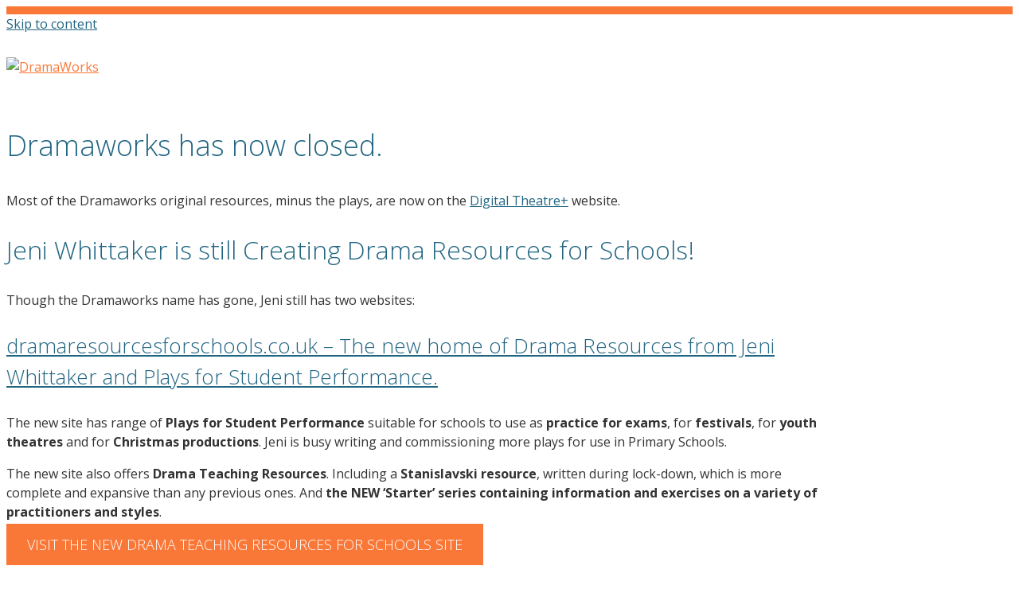

--- FILE ---
content_type: text/html; charset=utf-8
request_url: https://www.dramaworks.co.uk/files/playshare/playshare-extract-famous-and-forgotten.pdf
body_size: 8475
content:
<!DOCTYPE html>
<html lang="en-GB" prefix="og: https://ogp.me/ns#">
<head>
	<meta charset="UTF-8">
		<style>img:is([sizes="auto" i], [sizes^="auto," i]) { contain-intrinsic-size: 3000px 1500px }</style>
	<meta name="viewport" content="width=device-width, initial-scale=1">
<!-- Search Engine Optimization by Rank Math - https://rankmath.com/ -->
<title>DramaWorks - Drama Teaching Resources for Schools &amp; Colleges</title>
<meta name="description" content="DramaWorks&#039;s Drama Teaching Resources for Schools and Colleges include Stanislavski, Brecht, Artaud, Brook, Boal, Kneehigh, Laban, Lecoq, Physical Theatre &amp; Set Texts"/>
<meta name="robots" content="follow, index, max-snippet:-1, max-video-preview:-1, max-image-preview:large"/>
<link rel="canonical" href="index.html" />
<meta property="og:locale" content="en_GB" />
<meta property="og:type" content="website" />
<meta property="og:title" content="DramaWorks - Drama Teaching Resources for Schools &amp; Colleges" />
<meta property="og:description" content="DramaWorks&#039;s Drama Teaching Resources for Schools and Colleges include Stanislavski, Brecht, Artaud, Brook, Boal, Kneehigh, Laban, Lecoq, Physical Theatre &amp; Set Texts" />
<meta property="og:url" content="https://www.dramaworks.co.uk/" />
<meta property="og:site_name" content="DramaWorks" />
<meta property="og:updated_time" content="2025-10-10T15:42:10+01:00" />
<meta property="article:published_time" content="2015-01-20T12:09:00+00:00" />
<meta property="article:modified_time" content="2025-10-10T15:42:10+01:00" />
<meta name="twitter:card" content="summary_large_image" />
<meta name="twitter:title" content="DramaWorks - Drama Teaching Resources for Schools &amp; Colleges" />
<meta name="twitter:description" content="DramaWorks&#039;s Drama Teaching Resources for Schools and Colleges include Stanislavski, Brecht, Artaud, Brook, Boal, Kneehigh, Laban, Lecoq, Physical Theatre &amp; Set Texts" />
<meta name="twitter:label1" content="Written by" />
<meta name="twitter:data1" content="dwadmin" />
<meta name="twitter:label2" content="Time to read" />
<meta name="twitter:data2" content="4 minutes" />
<script type="application/ld+json" class="rank-math-schema">{"@context":"https://schema.org","@graph":[{"@type":"Organization","@id":"https://www.dramaworks.co.uk/#organization","name":"Jeni Whittaker","url":"https://www.dramaworks.co.uk","logo":{"@type":"ImageObject","@id":"https://www.dramaworks.co.uk/#logo","url":"wp-content/uploads/2015/01/logo-masks.png","contentUrl":"wp-content/uploads/2015/01/logo-masks.png","caption":"DramaWorks","inLanguage":"en-GB","width":"250","height":"56"}},{"@type":"WebSite","@id":"https://www.dramaworks.co.uk/#website","url":"https://www.dramaworks.co.uk","name":"DramaWorks","publisher":{"@id":"https://www.dramaworks.co.uk/#organization"},"inLanguage":"en-GB",{"@type":"ImageObject","@id":"wp-content/uploads/2025/10/dramalogo-1024x341.png","url":"wp-content/uploads/2025/10/dramalogo-1024x341.png","width":"200","height":"200","inLanguage":"en-GB"},{"@type":"WebPage","@id":"https://www.dramaworks.co.uk/#webpage","url":"https://www.dramaworks.co.uk/","name":"DramaWorks - Drama Teaching Resources for Schools &amp; Colleges","datePublished":"2015-01-20T12:09:00+00:00","dateModified":"2025-10-10T15:42:10+01:00","about":{"@id":"https://www.dramaworks.co.uk/#organization"},"isPartOf":{"@id":"https://www.dramaworks.co.uk/#website"},"primaryImageOfPage":{"@id":"wp-content/uploads/2025/10/dramalogo-1024x341.png"},"inLanguage":"en-GB"},{"@type":"Person","@id":"https://www.dramaworks.co.uk/#author","name":"dwadmin","image":{"@type":"ImageObject","@id":"https://secure.gravatar.com/avatar/a7368469d33b267fb9b8702b75722a204b58d70048a3850e25ca11b88421c115?s=96&amp;d=mm&amp;r=g","url":"https://secure.gravatar.com/avatar/a7368469d33b267fb9b8702b75722a204b58d70048a3850e25ca11b88421c115?s=96&amp;d=mm&amp;r=g","caption":"dwadmin","inLanguage":"en-GB"},"worksFor":{"@id":"https://www.dramaworks.co.uk/#organization"}},{"@type":"Article","headline":"DramaWorks - Drama Teaching Resources for Schools &amp; Colleges","datePublished":"2015-01-20T12:09:00+00:00","dateModified":"2025-10-10T15:42:10+01:00","author":{"@id":"https://www.dramaworks.co.uk/#author","name":"dwadmin"},"publisher":{"@id":"https://www.dramaworks.co.uk/#organization"},"description":"DramaWorks&#039;s Drama Teaching Resources for Schools and Colleges include Stanislavski, Brecht, Artaud, Brook, Boal, Kneehigh, Laban, Lecoq, Physical Theatre &amp; Set Texts","name":"DramaWorks - Drama Teaching Resources for Schools &amp; Colleges","@id":"https://www.dramaworks.co.uk/#richSnippet","isPartOf":{"@id":"https://www.dramaworks.co.uk/#webpage"},"image":{"@id":"wp-content/uploads/2025/10/dramalogo-1024x341.png"},"inLanguage":"en-GB","mainEntityOfPage":{"@id":"https://www.dramaworks.co.uk/#webpage"}}]}</script>
<meta name="google-site-verification" content="Jqp1m5W1MJqLPHwsVQ6PqnxgVQBeQh7SwqR2A64eQ7E" />
<!-- /Rank Math WordPress SEO plugin -->

<link href='https://fonts.gstatic.com' rel='preconnect' />
<link href='https://fonts.googleapis.com' rel='preconnect' />
<link rel='stylesheet' id='generate-fonts-css' href='https://fonts.googleapis.com/css?family=Open+Sans:300,regular,700' media='all' />
<style id='wp-emoji-styles-inline-css'>img.wp-smiley, img.emoji {
		display: inline !important;
		border: none !important;
		box-shadow: none !important;
		height: 1em !important;
		width: 1em !important;
		margin: 0 0.07em !important;
		vertical-align: -0.1em !important;
		background: none !important;
		padding: 0 !important;
	}
</style>
<link rel='stylesheet' id='wp-block-library-css' href='wp-includes/css/dist/block-library/style.min%EF%B9%96ver=6.8.3.css' media='all' />
<style id='classic-theme-styles-inline-css'>/*! This file is auto-generated */
.wp-block-button__link{color:#fff;background-color:#32373c;border-radius:9999px;box-shadow:none;text-decoration:none;padding:calc(.667em + 2px) calc(1.333em + 2px);font-size:1.125em}.wp-block-file__button{background:#32373c;color:#fff;text-decoration:none}
</style>
<style id='global-styles-inline-css'>:root{--wp--preset--aspect-ratio--square: 1;--wp--preset--aspect-ratio--4-3: 4/3;--wp--preset--aspect-ratio--3-4: 3/4;--wp--preset--aspect-ratio--3-2: 3/2;--wp--preset--aspect-ratio--2-3: 2/3;--wp--preset--aspect-ratio--16-9: 16/9;--wp--preset--aspect-ratio--9-16: 9/16;--wp--preset--color--black: #000000;--wp--preset--color--cyan-bluish-gray: #abb8c3;--wp--preset--color--white: #ffffff;--wp--preset--color--pale-pink: #f78da7;--wp--preset--color--vivid-red: #cf2e2e;--wp--preset--color--luminous-vivid-orange: #ff6900;--wp--preset--color--luminous-vivid-amber: #fcb900;--wp--preset--color--light-green-cyan: #7bdcb5;--wp--preset--color--vivid-green-cyan: #00d084;--wp--preset--color--pale-cyan-blue: #8ed1fc;--wp--preset--color--vivid-cyan-blue: #0693e3;--wp--preset--color--vivid-purple: #9b51e0;--wp--preset--color--contrast: var(--contrast);--wp--preset--color--contrast-2: var(--contrast-2);--wp--preset--color--contrast-3: var(--contrast-3);--wp--preset--color--base: var(--base);--wp--preset--color--base-2: var(--base-2);--wp--preset--color--base-3: var(--base-3);--wp--preset--color--accent: var(--accent);--wp--preset--gradient--vivid-cyan-blue-to-vivid-purple: linear-gradient(135deg,rgba(6,147,227,1) 0%,rgb(155,81,224) 100%);--wp--preset--gradient--light-green-cyan-to-vivid-green-cyan: linear-gradient(135deg,rgb(122,220,180) 0%,rgb(0,208,130) 100%);--wp--preset--gradient--luminous-vivid-amber-to-luminous-vivid-orange: linear-gradient(135deg,rgba(252,185,0,1) 0%,rgba(255,105,0,1) 100%);--wp--preset--gradient--luminous-vivid-orange-to-vivid-red: linear-gradient(135deg,rgba(255,105,0,1) 0%,rgb(207,46,46) 100%);--wp--preset--gradient--very-light-gray-to-cyan-bluish-gray: linear-gradient(135deg,rgb(238,238,238) 0%,rgb(169,184,195) 100%);--wp--preset--gradient--cool-to-warm-spectrum: linear-gradient(135deg,rgb(74,234,220) 0%,rgb(151,120,209) 20%,rgb(207,42,186) 40%,rgb(238,44,130) 60%,rgb(251,105,98) 80%,rgb(254,248,76) 100%);--wp--preset--gradient--blush-light-purple: linear-gradient(135deg,rgb(255,206,236) 0%,rgb(152,150,240) 100%);--wp--preset--gradient--blush-bordeaux: linear-gradient(135deg,rgb(254,205,165) 0%,rgb(254,45,45) 50%,rgb(107,0,62) 100%);--wp--preset--gradient--luminous-dusk: linear-gradient(135deg,rgb(255,203,112) 0%,rgb(199,81,192) 50%,rgb(65,88,208) 100%);--wp--preset--gradient--pale-ocean: linear-gradient(135deg,rgb(255,245,203) 0%,rgb(182,227,212) 50%,rgb(51,167,181) 100%);--wp--preset--gradient--electric-grass: linear-gradient(135deg,rgb(202,248,128) 0%,rgb(113,206,126) 100%);--wp--preset--gradient--midnight: linear-gradient(135deg,rgb(2,3,129) 0%,rgb(40,116,252) 100%);--wp--preset--font-size--small: 13px;--wp--preset--font-size--medium: 20px;--wp--preset--font-size--large: 36px;--wp--preset--font-size--x-large: 42px;--wp--preset--spacing--20: 0.44rem;--wp--preset--spacing--30: 0.67rem;--wp--preset--spacing--40: 1rem;--wp--preset--spacing--50: 1.5rem;--wp--preset--spacing--60: 2.25rem;--wp--preset--spacing--70: 3.38rem;--wp--preset--spacing--80: 5.06rem;--wp--preset--shadow--natural: 6px 6px 9px rgba(0, 0, 0, 0.2);--wp--preset--shadow--deep: 12px 12px 50px rgba(0, 0, 0, 0.4);--wp--preset--shadow--sharp: 6px 6px 0px rgba(0, 0, 0, 0.2);--wp--preset--shadow--outlined: 6px 6px 0px -3px rgba(255, 255, 255, 1), 6px 6px rgba(0, 0, 0, 1);--wp--preset--shadow--crisp: 6px 6px 0px rgba(0, 0, 0, 1);}:where(.is-layout-flex){gap: 0.5em;}:where(.is-layout-grid){gap: 0.5em;}body .is-layout-flex{display: flex;}.is-layout-flex{flex-wrap: wrap;align-items: center;}.is-layout-flex > :is(*, div){margin: 0;}body .is-layout-grid{display: grid;}.is-layout-grid > :is(*, div){margin: 0;}:where(.wp-block-columns.is-layout-flex){gap: 2em;}:where(.wp-block-columns.is-layout-grid){gap: 2em;}:where(.wp-block-post-template.is-layout-flex){gap: 1.25em;}:where(.wp-block-post-template.is-layout-grid){gap: 1.25em;}.has-black-color{color: var(--wp--preset--color--black) !important;}.has-cyan-bluish-gray-color{color: var(--wp--preset--color--cyan-bluish-gray) !important;}.has-white-color{color: var(--wp--preset--color--white) !important;}.has-pale-pink-color{color: var(--wp--preset--color--pale-pink) !important;}.has-vivid-red-color{color: var(--wp--preset--color--vivid-red) !important;}.has-luminous-vivid-orange-color{color: var(--wp--preset--color--luminous-vivid-orange) !important;}.has-luminous-vivid-amber-color{color: var(--wp--preset--color--luminous-vivid-amber) !important;}.has-light-green-cyan-color{color: var(--wp--preset--color--light-green-cyan) !important;}.has-vivid-green-cyan-color{color: var(--wp--preset--color--vivid-green-cyan) !important;}.has-pale-cyan-blue-color{color: var(--wp--preset--color--pale-cyan-blue) !important;}.has-vivid-cyan-blue-color{color: var(--wp--preset--color--vivid-cyan-blue) !important;}.has-vivid-purple-color{color: var(--wp--preset--color--vivid-purple) !important;}.has-black-background-color{background-color: var(--wp--preset--color--black) !important;}.has-cyan-bluish-gray-background-color{background-color: var(--wp--preset--color--cyan-bluish-gray) !important;}.has-white-background-color{background-color: var(--wp--preset--color--white) !important;}.has-pale-pink-background-color{background-color: var(--wp--preset--color--pale-pink) !important;}.has-vivid-red-background-color{background-color: var(--wp--preset--color--vivid-red) !important;}.has-luminous-vivid-orange-background-color{background-color: var(--wp--preset--color--luminous-vivid-orange) !important;}.has-luminous-vivid-amber-background-color{background-color: var(--wp--preset--color--luminous-vivid-amber) !important;}.has-light-green-cyan-background-color{background-color: var(--wp--preset--color--light-green-cyan) !important;}.has-vivid-green-cyan-background-color{background-color: var(--wp--preset--color--vivid-green-cyan) !important;}.has-pale-cyan-blue-background-color{background-color: var(--wp--preset--color--pale-cyan-blue) !important;}.has-vivid-cyan-blue-background-color{background-color: var(--wp--preset--color--vivid-cyan-blue) !important;}.has-vivid-purple-background-color{background-color: var(--wp--preset--color--vivid-purple) !important;}.has-black-border-color{border-color: var(--wp--preset--color--black) !important;}.has-cyan-bluish-gray-border-color{border-color: var(--wp--preset--color--cyan-bluish-gray) !important;}.has-white-border-color{border-color: var(--wp--preset--color--white) !important;}.has-pale-pink-border-color{border-color: var(--wp--preset--color--pale-pink) !important;}.has-vivid-red-border-color{border-color: var(--wp--preset--color--vivid-red) !important;}.has-luminous-vivid-orange-border-color{border-color: var(--wp--preset--color--luminous-vivid-orange) !important;}.has-luminous-vivid-amber-border-color{border-color: var(--wp--preset--color--luminous-vivid-amber) !important;}.has-light-green-cyan-border-color{border-color: var(--wp--preset--color--light-green-cyan) !important;}.has-vivid-green-cyan-border-color{border-color: var(--wp--preset--color--vivid-green-cyan) !important;}.has-pale-cyan-blue-border-color{border-color: var(--wp--preset--color--pale-cyan-blue) !important;}.has-vivid-cyan-blue-border-color{border-color: var(--wp--preset--color--vivid-cyan-blue) !important;}.has-vivid-purple-border-color{border-color: var(--wp--preset--color--vivid-purple) !important;}.has-vivid-cyan-blue-to-vivid-purple-gradient-background{background: var(--wp--preset--gradient--vivid-cyan-blue-to-vivid-purple) !important;}.has-light-green-cyan-to-vivid-green-cyan-gradient-background{background: var(--wp--preset--gradient--light-green-cyan-to-vivid-green-cyan) !important;}.has-luminous-vivid-amber-to-luminous-vivid-orange-gradient-background{background: var(--wp--preset--gradient--luminous-vivid-amber-to-luminous-vivid-orange) !important;}.has-luminous-vivid-orange-to-vivid-red-gradient-background{background: var(--wp--preset--gradient--luminous-vivid-orange-to-vivid-red) !important;}.has-very-light-gray-to-cyan-bluish-gray-gradient-background{background: var(--wp--preset--gradient--very-light-gray-to-cyan-bluish-gray) !important;}.has-cool-to-warm-spectrum-gradient-background{background: var(--wp--preset--gradient--cool-to-warm-spectrum) !important;}.has-blush-light-purple-gradient-background{background: var(--wp--preset--gradient--blush-light-purple) !important;}.has-blush-bordeaux-gradient-background{background: var(--wp--preset--gradient--blush-bordeaux) !important;}.has-luminous-dusk-gradient-background{background: var(--wp--preset--gradient--luminous-dusk) !important;}.has-pale-ocean-gradient-background{background: var(--wp--preset--gradient--pale-ocean) !important;}.has-electric-grass-gradient-background{background: var(--wp--preset--gradient--electric-grass) !important;}.has-midnight-gradient-background{background: var(--wp--preset--gradient--midnight) !important;}.has-small-font-size{font-size: var(--wp--preset--font-size--small) !important;}.has-medium-font-size{font-size: var(--wp--preset--font-size--medium) !important;}.has-large-font-size{font-size: var(--wp--preset--font-size--large) !important;}.has-x-large-font-size{font-size: var(--wp--preset--font-size--x-large) !important;}
:where(.wp-block-post-template.is-layout-flex){gap: 1.25em;}:where(.wp-block-post-template.is-layout-grid){gap: 1.25em;}
:where(.wp-block-columns.is-layout-flex){gap: 2em;}:where(.wp-block-columns.is-layout-grid){gap: 2em;}
:root :where(.wp-block-pullquote){font-size: 1.5em;line-height: 1.6;}
</style>

<link rel='stylesheet' id='generate-style-css' href='wp-content/themes/generatepress/assets/css/all.min%EF%B9%96ver=3.6.0.css' media='all' />
<style id='generate-style-inline-css'>.no-featured-image-padding .featured-image {margin-left:-0px;margin-right:-0px;}.post-image-above-header .no-featured-image-padding .inside-article .featured-image {margin-top:-0px;}@media (max-width:768px){.no-featured-image-padding .featured-image {margin-left:-30px;margin-right:-30px;}.post-image-above-header .no-featured-image-padding .inside-article .featured-image {margin-top:-30px;}}
#site-navigation,.navigation-clone, #mobile-header {display:none !important}.site-footer {display:none}
body{background-color:var(--base-3);color:var(--contrast);}a{color:var(--accent);}a:visited{color:var(--base-2);}a{text-decoration:underline;}.entry-title a, .site-branding a, a.button, .wp-block-button__link, .main-navigation a{text-decoration:none;}a:hover, a:focus, a:active{color:var(--base-2);}body .grid-container{max-width:1040px;}.wp-block-group__inner-container{max-width:1040px;margin-left:auto;margin-right:auto;}:root{--contrast:#333;--contrast-2:#575760;--contrast-3:#b2b2be;--base:#f0f0f0;--base-2:#fa7837;--base-3:#ffffff;--accent:#206582;}:root .has-contrast-color{color:var(--contrast);}:root .has-contrast-background-color{background-color:var(--contrast);}:root .has-contrast-2-color{color:var(--contrast-2);}:root .has-contrast-2-background-color{background-color:var(--contrast-2);}:root .has-contrast-3-color{color:var(--contrast-3);}:root .has-contrast-3-background-color{background-color:var(--contrast-3);}:root .has-base-color{color:var(--base);}:root .has-base-background-color{background-color:var(--base);}:root .has-base-2-color{color:var(--base-2);}:root .has-base-2-background-color{background-color:var(--base-2);}:root .has-base-3-color{color:var(--base-3);}:root .has-base-3-background-color{background-color:var(--base-3);}:root .has-accent-color{color:var(--accent);}:root .has-accent-background-color{background-color:var(--accent);}body, button, input, select, textarea{font-family:"Open Sans", sans-serif;font-size:16px;}body{line-height:1.5;}.entry-content > [class*="wp-block-"]:not(:last-child):not(.wp-block-heading){margin-bottom:1.5em;}.main-title{font-weight:normal;font-size:45px;}.main-navigation a, .menu-toggle{font-weight:300;font-size:14px;}.main-navigation .main-nav ul ul li a{font-size:13px;}.widget-title{font-weight:300;font-size:22px;margin-bottom:10px;}.sidebar .widget, .footer-widgets .widget{font-size:14px;}button:not(.menu-toggle),html input[type="button"],input[type="reset"],input[type="submit"],.button,.wp-block-button .wp-block-button__link{font-weight:300;text-transform:uppercase;font-size:18px;}h1{font-weight:300;font-size:36px;}h2{font-weight:300;font-size:32px;}h3{font-weight:300;font-size:26px;}h4{font-weight:300;font-size:22px;}h5{font-weight:300;font-size:18px;}.site-info{font-weight:300;font-size:13px;}@media (max-width:768px){.main-title{font-size:30px;}h1{font-size:30px;}h2{font-size:25px;}}.top-bar{background-color:#636363;color:#ffffff;}.top-bar a{color:#ffffff;}.top-bar a:hover{color:#303030;}.site-header{background-color:#ffffff;color:#3a3a3a;}.site-header a{color:#fa7837;}.site-header a:hover{color:#206582;}.main-title a,.main-title a:hover{color:#222222;}.site-description{color:#757575;}.main-navigation,.main-navigation ul ul{background-color:#206582;}.main-navigation .main-nav ul li a, .main-navigation .menu-toggle, .main-navigation .menu-bar-items{color:#ffffff;}.main-navigation .main-nav ul li:not([class*="current-menu-"]):hover > a, .main-navigation .main-nav ul li:not([class*="current-menu-"]):focus > a, .main-navigation .main-nav ul li.sfHover:not([class*="current-menu-"]) > a, .main-navigation .menu-bar-item:hover > a, .main-navigation .menu-bar-item.sfHover > a{color:#ffffff;background-color:#fa7837;}button.menu-toggle:hover,button.menu-toggle:focus,.main-navigation .mobile-bar-items a,.main-navigation .mobile-bar-items a:hover,.main-navigation .mobile-bar-items a:focus{color:#ffffff;}.main-navigation .main-nav ul li[class*="current-menu-"] > a{color:var(--base-3);background-color:#fa7837;}.navigation-search input[type="search"],.navigation-search input[type="search"]:active, .navigation-search input[type="search"]:focus, .main-navigation .main-nav ul li.search-item.active > a, .main-navigation .menu-bar-items .search-item.active > a{color:#ffffff;background-color:#fa7837;}.main-navigation ul ul{background-color:var(--base-2);}.main-navigation .main-nav ul ul li a{color:var(--base-3);}.main-navigation .main-nav ul ul li:not([class*="current-menu-"]):hover > a,.main-navigation .main-nav ul ul li:not([class*="current-menu-"]):focus > a, .main-navigation .main-nav ul ul li.sfHover:not([class*="current-menu-"]) > a{color:var(--base-3);background-color:var(--accent);}.main-navigation .main-nav ul ul li[class*="current-menu-"] > a{color:var(--base-3);background-color:var(--accent);}.separate-containers .inside-article, .separate-containers .comments-area, .separate-containers .page-header, .one-container .container, .separate-containers .paging-navigation, .inside-page-header{background-color:var(--base-3);}.inside-article a,.paging-navigation a,.comments-area a,.page-header a{color:var(--accent);}.inside-article a:hover,.paging-navigation a:hover,.comments-area a:hover,.page-header a:hover{color:var(--base-2);}.entry-header h1,.page-header h1{color:var(--accent);}.entry-title a{color:var(--accent);}.entry-title a:hover{color:var(--base-2);}.entry-meta{color:var(--contrast);}.entry-meta a{color:var(--base-2);}.entry-meta a:hover{color:var(--accent);}h1{color:var(--accent);}h2{color:var(--accent);}h3{color:var(--accent);}h4{color:var(--accent);}h5{color:var(--accent);}h6{color:var(--accent);}.sidebar .widget{color:var(--contrast);background-color:var(--base-3);}.sidebar .widget a{color:var(--accent);}.sidebar .widget a:hover{color:var(--base-2);}.sidebar .widget .widget-title{color:var(--accent);}.footer-widgets{color:var(--accent);background-color:var(--base-3);}.footer-widgets a{color:var(--accent);}.footer-widgets a:hover{color:var(--base-2);}.footer-widgets .widget-title{color:var(--accent);}.site-info{color:var(--base-3);background-color:var(--accent);}.site-info a{color:var(--base-3);}.site-info a:hover{color:var(--base-3);}.footer-bar .widget_nav_menu .current-menu-item a{color:var(--base-3);}input[type="text"],input[type="email"],input[type="url"],input[type="password"],input[type="search"],input[type="tel"],input[type="number"],textarea,select{color:var(--contrast);background-color:var(--base-3);border-color:var(--accent);}input[type="text"]:focus,input[type="email"]:focus,input[type="url"]:focus,input[type="password"]:focus,input[type="search"]:focus,input[type="tel"]:focus,input[type="number"]:focus,textarea:focus,select:focus{color:var(--contrast);background-color:var(--base);border-color:var(--base-2);}button,html input[type="button"],input[type="reset"],input[type="submit"],a.button,a.wp-block-button__link:not(.has-background){color:var(--base-3);background-color:var(--base-2);}button:hover,html input[type="button"]:hover,input[type="reset"]:hover,input[type="submit"]:hover,a.button:hover,button:focus,html input[type="button"]:focus,input[type="reset"]:focus,input[type="submit"]:focus,a.button:focus,a.wp-block-button__link:not(.has-background):active,a.wp-block-button__link:not(.has-background):focus,a.wp-block-button__link:not(.has-background):hover{color:var(--base-3);background-color:var(--accent);}a.generate-back-to-top{background-color:rgba(250,120,55,0.79);color:#ffffff;}a.generate-back-to-top:hover,a.generate-back-to-top:focus{background-color:#fa7837;color:#ffffff;}:root{--gp-search-modal-bg-color:var(--base-3);--gp-search-modal-text-color:var(--contrast);--gp-search-modal-overlay-bg-color:rgba(0,0,0,0.2);}@media (max-width:768px){.main-navigation .menu-bar-item:hover > a, .main-navigation .menu-bar-item.sfHover > a{background:none;color:#ffffff;}}.inside-top-bar{padding:10px;}.inside-header{padding:30px 0px 30px 0px;}.separate-containers .inside-article, .separate-containers .comments-area, .separate-containers .page-header, .separate-containers .paging-navigation, .one-container .site-content, .inside-page-header{padding:0px 0px 40px 0px;}.site-main .wp-block-group__inner-container{padding:0px 0px 40px 0px;}.entry-content .alignwide, body:not(.no-sidebar) .entry-content .alignfull{margin-left:-0px;width:calc(100% + 0px);max-width:calc(100% + 0px);}.one-container.right-sidebar .site-main,.one-container.both-right .site-main{margin-right:0px;}.one-container.left-sidebar .site-main,.one-container.both-left .site-main{margin-left:0px;}.one-container.both-sidebars .site-main{margin:0px;}.main-navigation .main-nav ul li a,.menu-toggle,.main-navigation .mobile-bar-items a{padding-left:16px;padding-right:16px;line-height:45px;}.main-navigation .main-nav ul ul li a{padding:10px 16px 10px 16px;}.navigation-search input[type="search"]{height:45px;}.rtl .menu-item-has-children .dropdown-menu-toggle{padding-left:16px;}.menu-item-has-children .dropdown-menu-toggle{padding-right:16px;}.rtl .main-navigation .main-nav ul li.menu-item-has-children > a{padding-right:16px;}.site-info{padding:20px;}@media (max-width:768px){.separate-containers .inside-article, .separate-containers .comments-area, .separate-containers .page-header, .separate-containers .paging-navigation, .one-container .site-content, .inside-page-header{padding:30px;}.site-main .wp-block-group__inner-container{padding:30px;}.site-info{padding-right:10px;padding-left:10px;}.entry-content .alignwide, body:not(.no-sidebar) .entry-content .alignfull{margin-left:-30px;width:calc(100% + 60px);max-width:calc(100% + 60px);}}.one-container .sidebar .widget{padding:0px;}@media (max-width:768px){.main-navigation .menu-toggle,.main-navigation .mobile-bar-items,.sidebar-nav-mobile:not(#sticky-placeholder){display:block;}.main-navigation ul,.gen-sidebar-nav{display:none;}[class*="nav-float-"] .site-header .inside-header > *{float:none;clear:both;}}
.site-info{background-image:url('wp-content/uploads/2017/11/footer.jpg');background-repeat:no-repeat;background-position:right bottom;}
.dynamic-author-image-rounded{border-radius:100%;}.dynamic-featured-image, .dynamic-author-image{vertical-align:middle;}.one-container.blog .dynamic-content-template:not(:last-child), .one-container.archive .dynamic-content-template:not(:last-child){padding-bottom:0px;}.dynamic-entry-excerpt > p:last-child{margin-bottom:0px;}
</style>
<style id='block-visibility-screen-size-styles-inline-css'>/* Large screens (desktops, 992px and up) */
@media ( min-width: 992px ) {
	.block-visibility-hide-large-screen {
		display: none !important;
	}
}

/* Medium screens (tablets, between 768px and 992px) */
@media ( min-width: 768px ) and ( max-width: 991.98px ) {
	.block-visibility-hide-medium-screen {
		display: none !important;
	}
}

/* Small screens (mobile devices, less than 768px) */
@media ( max-width: 767.98px ) {
	.block-visibility-hide-small-screen {
		display: none !important;
	}
}
</style>
<link rel="icon" href="wp-content/uploads/2015/01/masks-large-150x150.png" sizes="32x32" />
<link rel="icon" href="wp-content/uploads/2015/01/masks-large-300x300.png" sizes="192x192" />
<link rel="apple-touch-icon" href="wp-content/uploads/2015/01/masks-large-300x300.png" />
<meta name="msapplication-TileImage" content="wp-content/uploads/2015/01/masks-large-300x300.png" />
		<style id="wp-custom-css">/* colours 

very light blue: #EFFBFD
light blue: #C8EBF0
mid blue: #A9DAE1
dark blue: #206582
very dark blue: #095471
orange: #FA7837

*/

a:focus { outline: 1px dotted #888!important; }

body {
border-top: 10px solid #fa7837;
}

.main-navigation {
border-bottom: 5px solid #fa7837;
}

.site-info {
border-top: 5px solid #a9dae1;
text-align: left;
}

img {
height: auto;
}

a {
-webkit-transition: all ease 0.3s;
-moz-transition: all ease 0.3s;
-o-transition: all ease 0.3s;
transition: all ease 0.3s;
}

button, html input[type="button"], input[type="reset"], input[type="submit"], .button, .button:visited {
color: #fff!important;
}

.button.green {
background-color: #46AF25;
}

.button.green:hover {
background-color: #2F8D12;
}

.button.teal {
background-color: #206582;
}

.button.teal:hover {
background-color: #095471;
}

.page-header h1 {
font-size: 36px;
}

label {
/*width: 95px!important;*/
font-family: 'Open Sans', arial, sans-serif;
font-size: 16px;
color: #206582;
font-weight: 300!important;
}

#contact-page ol.forms li.inline input#sendCopy, #contact-page ol.forms li.buttons .submit {
margin-left: 115px;
}


/* custom media */

@media only screen and (min-width: 768px) {

}


@media only screen and (max-width: 767px) {

#logo {
text-align: center;
}

#logo img {
max-width: 80%;
}

}		</style>
		</head>

<body class="home wp-singular page-template-default page page-id-16 wp-custom-logo wp-embed-responsive wp-theme-generatepress post-image-above-header post-image-aligned-center no-sidebar nav-below-header separate-containers contained-header active-footer-widgets-1 header-aligned-left dropdown-hover" itemtype="https://schema.org/WebPage" itemscope>
	<a class="screen-reader-text skip-link" href="#content" title="Skip to content">Skip to content</a>		<header class="site-header grid-container grid-parent" id="masthead" aria-label="Site"  itemtype="https://schema.org/WPHeader" itemscope>
			<div class="inside-header grid-container grid-parent">
				<div class="site-logo">
					<a href="index.html" rel="home">
						<img  class="header-image is-logo-image" alt="DramaWorks" src="wp-content/uploads/2015/01/logo-masks.png" />
					</a>
				</div>			</div>
		</header>
		
	<div class="site grid-container container hfeed grid-parent" id="page">
				<div class="site-content" id="content">
			
	<div class="content-area grid-parent mobile-grid-100 grid-100 tablet-grid-100" id="primary">
		<main class="site-main" id="main">
			
<article id="post-16" class="post-16 page type-page status-publish no-featured-image-padding" itemtype="https://schema.org/CreativeWork" itemscope>
	<div class="inside-article">
		
		<div class="entry-content" itemprop="text">
			
<h1 class="wp-block-heading">Dramaworks has now closed.</h1>



<p>Most of the Dramaworks original resources, minus the plays, are now on the <a href="https://www.digitaltheatreplus.com/" rel="nofollow noopener" title="" target="_blank">Digital Theatre+</a> website.</p>



<h2 class="wp-block-heading">Jeni Whittaker is still Creating Drama Resources for Schools!</h2>



<p>Though the Dramaworks name has gone, Jeni still has two websites:</p>



<h3 class="wp-block-heading"><a href="https://www.dramaresourcesforschools.co.uk" target="_blank" rel="noopener">dramaresourcesforschools.co.uk &#8211; The new home of Drama Resources from Jeni Whittaker and Plays for Student Performance.</a></h3>



<p>The new site has range of <strong>Plays for Student Performance</strong> suitable for schools to use as <strong>practice for exams</strong>, for <strong>festivals</strong>, for<strong> youth theatres</strong> and for <strong>Christmas productions</strong>. Jeni is busy writing and commissioning more plays for use in Primary Schools.</p>



<p>The new site also offers <strong>Drama Teaching Resources</strong>. Including a <strong>Stanislavski resource</strong>, written during lock-down, which is more complete and expansive than any previous ones. And<strong> the NEW ‘Starter’ series containing information and exercises on a variety of practitioners and styles</strong>.</p>



<div class="wp-block-buttons is-layout-flex wp-block-buttons-is-layout-flex">
<div class="wp-block-button"><a class="wp-block-button__link wp-element-button" href="https://www.dramaresourcesforschools.co.uk/" style="border-radius:0px" target="_blank" rel="noopener">Visit the new Drama Teaching Resources for Schools Site</a></div>
</div>



<hr class="wp-block-separator has-text-color has-base-color has-alpha-channel-opacity has-base-background-color has-background"/>



<h3 class="wp-block-heading"><a href="https://www.jeniwhittaker.com" target="_blank" rel="noopener">jeniwhittaker.com &#8211; Jeni&#8217;s own site as an author. </a></h3>



<p>On this site you can keep up todate with Jeni&#8217;s latest blogs and her other writings including the novel &#8216;The Courage Game&#8217; &#8211; the Novelised Biography of Gladys Mary Hazel, a Suffragette and Jeni&#8217;s Great Aunt.</p>



<div class="wp-block-buttons is-layout-flex wp-block-buttons-is-layout-flex">
<div class="wp-block-button"><a class="wp-block-button__link wp-element-button" href="https://www.jeniwhittaker.com/" style="border-radius:0px" target="_blank" rel="noopener">Visit Jeni&#8217;s Personal Site</a></div>
</div>



<hr class="wp-block-separator has-text-color has-base-color has-alpha-channel-opacity has-base-background-color has-background"/>



<h2 class="wp-block-heading">From Jeni&#8230;</h2>



<blockquote class="wp-block-quote is-layout-flow wp-block-quote-is-layout-flow">
<p>Many of you will know me from many years of buying resources from me. Don't think I have deserted you! I am still contactable and will answer any questions you have: <a href="/cdn-cgi/l/email-protection#5f353a31361f3b2d3e323e28302d342c713c30712a34"><span class="__cf_email__" data-cfemail="9af0fff4f3dafee8fbf7fbedf5e8f1e9b4f9f5b4eff1">[email&#160;protected]</span></a></p>
</blockquote>



<figure class="wp-block-image size-large"><a href="https://www.dramaresourcesforschools.co.uk" target="_blank" rel="noopener"><img fetchpriority="high" decoding="async" width="1024" height="341" src="wp-content/uploads/2025/10/dramalogo-1024x341.png" alt="Drama Teaching Resources for Schools" class="wp-image-571" srcset="wp-content/uploads/2025/10/dramalogo-1024x341.png 1024w, wp-content/uploads/2025/10/dramalogo-300x100.png 300w, wp-content/uploads/2025/10/dramalogo-768x256.png 768w, wp-content/uploads/2025/10/dramalogo-1536x512.png 1536w, wp-content/uploads/2025/10/dramalogo-2048x683.png 2048w" sizes="(max-width: 1024px) 100vw, 1024px" /></a></figure>


		</div>

			</div>
</article>
		</main>
	</div>

	
	</div>
</div>


<div class="site-footer">
	</div>

<script data-cfasync="false" src="/cdn-cgi/scripts/5c5dd728/cloudflare-static/email-decode.min.js"></script><script id="generate-a11y">
!function(){"use strict";if("querySelector"in document&&"addEventListener"in window){var e=document.body;e.addEventListener("pointerdown",(function(){e.classList.add("using-mouse")}),{passive:!0}),e.addEventListener("keydown",(function(){e.classList.remove("using-mouse")}),{passive:!0})}}();
</script>
<style id='core-block-supports-inline-css'>.wp-container-core-buttons-is-layout-499968f5{justify-content:center;}.wp-container-core-columns-is-layout-9d6595d7{flex-wrap:nowrap;}
</style>
<!--[if lte IE 11]>
<script src="https://www.dramaworks.co.uk/wp-content/themes/generatepress/assets/js/classList.min.js?ver=3.6.0" id="generate-classlist-js"></script>
<![endif]-->

<script defer src="https://static.cloudflareinsights.com/beacon.min.js/vcd15cbe7772f49c399c6a5babf22c1241717689176015" integrity="sha512-ZpsOmlRQV6y907TI0dKBHq9Md29nnaEIPlkf84rnaERnq6zvWvPUqr2ft8M1aS28oN72PdrCzSjY4U6VaAw1EQ==" data-cf-beacon='{"version":"2024.11.0","token":"4688094c09634582ad6918da34eda7da","r":1,"server_timing":{"name":{"cfCacheStatus":true,"cfEdge":true,"cfExtPri":true,"cfL4":true,"cfOrigin":true,"cfSpeedBrain":true},"location_startswith":null}}' crossorigin="anonymous"></script>
</body>
</html>
